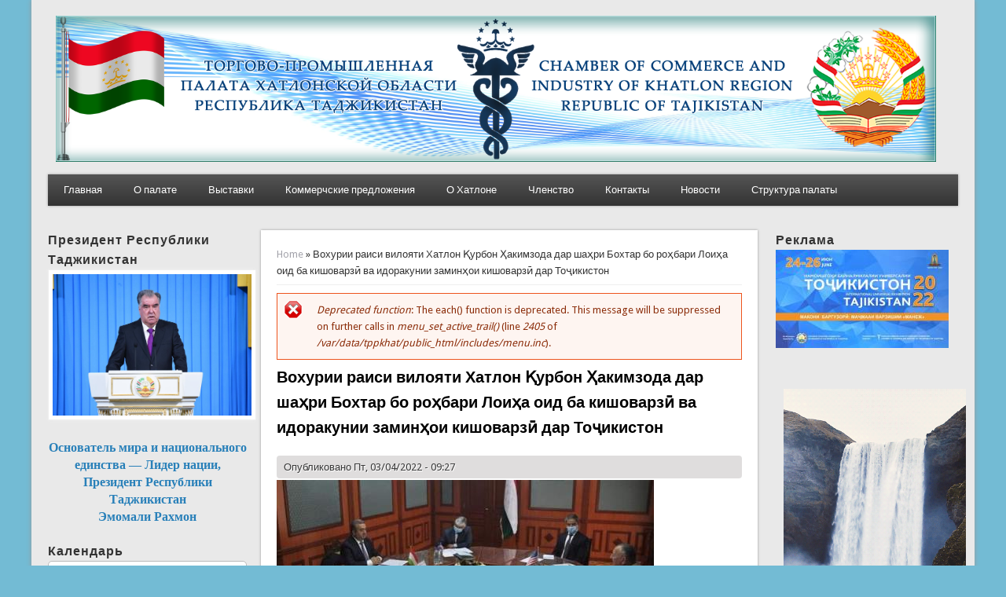

--- FILE ---
content_type: text/html; charset=utf-8
request_url: http://tppkhatlon.tj/node/472
body_size: 29388
content:
<!DOCTYPE html>
<head>
<meta http-equiv="X-UA-Compatible" content="IE=Edge" />
<meta charset="utf-8" />
<meta name="Generator" content="Drupal 7 (http://drupal.org)" />
<link rel="canonical" href="/node/472" />
<link rel="shortlink" href="/node/472" />
<meta name="viewport" content="width=device-width" />
<title>Вохурии раиси вилояти Хатлон Қурбон Ҳакимзода дар шаҳри Бохтар бо роҳбари Лоиҳа оид ба кишоварзӣ ва идоракунии заминҳои кишоварзӣ дар Тоҷикистон | tppkhatlon.tj</title>
<style type="text/css" media="all">
@import url("http://tppkhatlon.tj/modules/system/system.base.css?pgfvg5");
@import url("http://tppkhatlon.tj/modules/system/system.menus.css?pgfvg5");
@import url("http://tppkhatlon.tj/modules/system/system.messages.css?pgfvg5");
@import url("http://tppkhatlon.tj/modules/system/system.theme.css?pgfvg5");
</style>
<style type="text/css" media="screen">
@import url("http://tppkhatlon.tj/sites/all/modules/views_slideshow/views_slideshow.css?pgfvg5");
</style>
<style type="text/css" media="all">
@import url("http://tppkhatlon.tj/modules/comment/comment.css?pgfvg5");
@import url("http://tppkhatlon.tj/modules/field/theme/field.css?pgfvg5");
@import url("http://tppkhatlon.tj/modules/node/node.css?pgfvg5");
@import url("http://tppkhatlon.tj/modules/search/search.css?pgfvg5");
@import url("http://tppkhatlon.tj/modules/user/user.css?pgfvg5");
@import url("http://tppkhatlon.tj/sites/all/modules/views/css/views.css?pgfvg5");
@import url("http://tppkhatlon.tj/sites/all/modules/ckeditor/css/ckeditor.css?pgfvg5");
</style>
<style type="text/css" media="all">
@import url("http://tppkhatlon.tj/sites/all/modules/ctools/css/ctools.css?pgfvg5");
@import url("http://tppkhatlon.tj/sites/all/modules/russian_beauty_calendar/themes/round/calendar.css?pgfvg5");
@import url("http://tppkhatlon.tj/sites/all/modules/views_slideshow/contrib/views_slideshow_cycle/views_slideshow_cycle.css?pgfvg5");
</style>
<style type="text/css" media="all">
@import url("http://tppkhatlon.tj/sites/all/themes/professional_theme/style.css?pgfvg5");
</style>
<script type="text/javascript" src="http://tppkhatlon.tj/misc/jquery.js?v=1.4.4"></script>
<script type="text/javascript" src="http://tppkhatlon.tj/misc/jquery.once.js?v=1.2"></script>
<script type="text/javascript" src="http://tppkhatlon.tj/misc/drupal.js?pgfvg5"></script>
<script type="text/javascript" src="http://tppkhatlon.tj/sites/all/modules/views_slideshow/js/views_slideshow.js?v=1.0"></script>
<script type="text/javascript" src="http://tppkhatlon.tj/sites/all/modules/admin_menu/admin_devel/admin_devel.js?pgfvg5"></script>
<script type="text/javascript" src="http://tppkhatlon.tj/sites/all/modules/russian_beauty_calendar/themes/round/script.js?pgfvg5"></script>
<script type="text/javascript" src="http://tppkhatlon.tj/sites/all/libraries/jquery.cycle/jquery.cycle.all.min.js?pgfvg5"></script>
<script type="text/javascript" src="http://tppkhatlon.tj/sites/all/modules/views_slideshow/contrib/views_slideshow_cycle/js/views_slideshow_cycle.js?pgfvg5"></script>
<script type="text/javascript" src="http://tppkhatlon.tj/sites/all/themes/professional_theme/js/custom.js?pgfvg5"></script>
<script type="text/javascript">
<!--//--><![CDATA[//><!--
jQuery.extend(Drupal.settings, {"basePath":"\/","pathPrefix":"","ajaxPageState":{"theme":"professional_theme","theme_token":"a27Tk2KSk92lU0DqCxgxT46ja_6MoupS1oybu5jGL08","js":{"misc\/jquery.js":1,"misc\/jquery.once.js":1,"misc\/drupal.js":1,"sites\/all\/modules\/views_slideshow\/js\/views_slideshow.js":1,"sites\/all\/modules\/admin_menu\/admin_devel\/admin_devel.js":1,"sites\/all\/modules\/russian_beauty_calendar\/themes\/round\/script.js":1,"sites\/all\/libraries\/jquery.cycle\/jquery.cycle.all.min.js":1,"sites\/all\/modules\/views_slideshow\/contrib\/views_slideshow_cycle\/js\/views_slideshow_cycle.js":1,"sites\/all\/themes\/professional_theme\/js\/custom.js":1},"css":{"modules\/system\/system.base.css":1,"modules\/system\/system.menus.css":1,"modules\/system\/system.messages.css":1,"modules\/system\/system.theme.css":1,"sites\/all\/modules\/views_slideshow\/views_slideshow.css":1,"modules\/comment\/comment.css":1,"modules\/field\/theme\/field.css":1,"modules\/node\/node.css":1,"modules\/search\/search.css":1,"modules\/user\/user.css":1,"sites\/all\/modules\/views\/css\/views.css":1,"sites\/all\/modules\/ckeditor\/css\/ckeditor.css":1,"sites\/all\/modules\/ctools\/css\/ctools.css":1,"sites\/all\/modules\/russian_beauty_calendar\/themes\/round\/calendar.css":1,"sites\/all\/modules\/views_slideshow\/contrib\/views_slideshow_cycle\/views_slideshow_cycle.css":1,"sites\/all\/themes\/professional_theme\/style.css":1}},"viewsSlideshow":{"reklama-block":{"methods":{"goToSlide":["viewsSlideshowPager","viewsSlideshowSlideCounter","viewsSlideshowCycle"],"nextSlide":["viewsSlideshowPager","viewsSlideshowSlideCounter","viewsSlideshowCycle"],"pause":["viewsSlideshowControls","viewsSlideshowCycle"],"play":["viewsSlideshowControls","viewsSlideshowCycle"],"previousSlide":["viewsSlideshowPager","viewsSlideshowSlideCounter","viewsSlideshowCycle"],"transitionBegin":["viewsSlideshowPager","viewsSlideshowSlideCounter"],"transitionEnd":[]},"paused":0}},"viewsSlideshowCycle":{"#views_slideshow_cycle_main_reklama-block":{"num_divs":3,"id_prefix":"#views_slideshow_cycle_main_","div_prefix":"#views_slideshow_cycle_div_","vss_id":"reklama-block","effect":"fade","transition_advanced":0,"timeout":5000,"speed":700,"delay":0,"sync":1,"random":0,"pause":1,"pause_on_click":0,"action_advanced":0,"start_paused":0,"remember_slide":0,"remember_slide_days":1,"pause_in_middle":0,"pause_when_hidden":0,"pause_when_hidden_type":"full","amount_allowed_visible":"","nowrap":0,"fixed_height":1,"items_per_slide":1,"wait_for_image_load":1,"wait_for_image_load_timeout":3000,"cleartype":true,"cleartypenobg":false,"advanced_options":"{}"}}});
//--><!]]>
</script>
<!--[if lt IE 9]><script src="//html5shiv.googlecode.com/svn/trunk/html5.js"></script><![endif]-->
</head>
<body class="html not-front not-logged-in two-sidebars page-node page-node- page-node-472 node-type-article">
    
<div id="wrapper">
  <header id="header" role="banner">
    <div id="logo"><a href="/" title="Home"><img src="http://tppkhatlon.tj/sites/all/themes/professional_theme/logo.png"/></a></div>            <div class="clear"></div>
          <nav id="main-menu"  role="navigation">
        <a class="nav-toggle" href="#">Navigation</a>
        <div class="menu-navigation-container">
          <ul class="menu"><li class="first leaf"><a href="/" title="">Главная</a></li>
<li class="expanded"><a href="/history_of_chamber" title="">О палате</a><ul class="menu"><li class="first expanded"><a href="/generalni_direktor_tpp" title="">Руководство</a><ul class="menu"><li class="first leaf"><a href="/generalni_direktor_tpp">Генеральный директор ТПП Хатлонской области РТ</a></li>
<li class="leaf"><a href="/node/22">Председатель ТПП Республики Таджикистан</a></li>
<li class="last leaf"><a href="/node/23">Заместитель председателя ТПП РТ</a></li>
</ul></li>
<li class="leaf"><a href="/history_of_chamber" title="История палаты">История палаты</a></li>
<li class="leaf"><a href="/taxonomy/term/2" title="Совет палаты">Совет палаты</a></li>
<li class="leaf"><a href="/taxonomy/term/4" title="Устав ТПП РТ">Устав ТПП РТ</a></li>
<li class="leaf"><a href="/taxonomy/term/5" title="Региональные палаты">Региональные палаты</a></li>
<li class="last leaf"><a href="/taxonomy/term/6" title="Программа деятельности ТПП РТ">Программа деятельности ТПП РТ</a></li>
</ul></li>
<li class="expanded"><a href="http://tppkhatlon.tj/node/12" title="">Выставки</a><ul class="menu"><li class="first leaf"><a href="/node/12">Календарь выставок на территории PT</a></li>
<li class="last leaf"><a href="/node/13">Выставки за рубежом</a></li>
</ul></li>
<li class="expanded"><a href="/node/14" title="">Коммерчские предложения</a><ul class="menu"><li class="first leaf"><a href="/node/15">Коммерчские предложения Местные</a></li>
<li class="last leaf"><a href="/node/16">Коммерчские предложения Зарубежные</a></li>
</ul></li>
<li class="leaf"><a href="/node/20">О Хатлоне</a></li>
<li class="expanded"><a href="/chleni_tpp" title="">Членство</a><ul class="menu"><li class="first leaf"><a href="/chleni_tpp">Членство</a></li>
<li class="last leaf"><a href="/kak_stat_chlenom_tpp">Как стать членом ТПП</a></li>
</ul></li>
<li class="leaf"><a href="/node/21">Контакты</a></li>
<li class="leaf"><a href="/news" title="Новости">Новости</a></li>
<li class="last leaf"><a href="/taxonomy/term/3" title="Структура палаты">Структура палаты</a></li>
</ul>        </div>
        <div class="clear"></div>
      </nav>
    <!-- end main-menu -->
  </header>

  <div id="container">
    

   
    <div class="content-sidebar-wrap">

    <div id="content">
      <div id="breadcrumbs"><h2 class="element-invisible">You are here</h2><nav class="breadcrumb"><a href="/">Home</a> » Вохурии раиси вилояти Хатлон Қурбон Ҳакимзода дар шаҳри Бохтар бо роҳбари Лоиҳа оид ба кишоварзӣ ва идоракунии заминҳои кишоварзӣ дар Тоҷикистон</nav></div>      <section id="post-content" role="main">
        <div class="messages error">
<h2 class="element-invisible">Error message</h2>
<em class="placeholder">Deprecated function</em>: The each() function is deprecated. This message will be suppressed on further calls in <em class="placeholder">menu_set_active_trail()</em> (line <em class="placeholder">2405</em> of <em class="placeholder">/var/data/tppkhat/public_html/includes/menu.inc</em>).</div>
                        <h1 class="page-title">Вохурии раиси вилояти Хатлон Қурбон Ҳакимзода дар шаҳри Бохтар бо роҳбари Лоиҳа оид ба кишоварзӣ ва идоракунии заминҳои кишоварзӣ дар Тоҷикистон</h1>                                        <div class="region region-content">
  <div id="block-system-main" class="block block-system">

      
  <div class="content">
      <article id="node-472" class="node node-article node-promoted node-full clearfix" about="/node/472" typeof="sioc:Item foaf:Document">
                      <span property="dc:title" content="Вохурии раиси вилояти Хатлон Қурбон Ҳакимзода дар шаҳри Бохтар бо роҳбари Лоиҳа оид ба кишоварзӣ ва идоракунии заминҳои кишоварзӣ дар Тоҷикистон" class="rdf-meta element-hidden"></span><span property="sioc:num_replies" content="0" datatype="xsd:integer" class="rdf-meta element-hidden"></span>  
              <span class="submitted"><span property="dc:date dc:created" content="2022-03-04T09:27:04+05:00" datatype="xsd:dateTime" rel="sioc:has_creator">Опубликовано Пт, 03/04/2022 - 09:27</span></span>
      
    
  <div class="content node-article">
    <div class="field field-name-field-image field-type-image field-label-hidden"><div class="field-items"><div class="field-item even" rel="og:image rdfs:seeAlso" resource="http://tppkhatlon.tj/sites/default/files/styles/large/public/field/image/275058021_491498209357155_3346989310515391638_n.jpg?itok=sCP2hSPQ"><img typeof="foaf:Image" src="http://tppkhatlon.tj/sites/default/files/styles/large/public/field/image/275058021_491498209357155_3346989310515391638_n.jpg?itok=sCP2hSPQ" width="480" height="246" alt="" /></div></div></div><div class="field field-name-body field-type-text-with-summary field-label-hidden"><div class="field-items"><div class="field-item even" property="content:encoded"><p>Рӯзи 2 март, раиси вилояти Хатлон Қурбон Ҳакимзода дар шаҳри Бохтар бо роҳбари Лоиҳа оид ба кишоварзӣ ва идоракунии заминҳои кишоварзӣ дар Тоҷикистон ҷаноби Морабито Висент дидору мулоқот анҷом доданд.</p>
<p>Баррасии ҷузъиёти лоиҳаи нави ЮСАИД оид ба масъалаҳои рушди соҳаи кишоварзӣ ва боғу токпарварӣ мавзӯи меҳварии мулоқоти мазкур буд.</p>
<p>Раиси вилоят Қурбон Ҳакимзода ташрифи меҳмононро ба маркази маъмурии вилояти Хатлон – шаҳри Бохтар хайрамақдам гуфта, қайд карданд, ки фасли пурфайзи баҳор мавсими оғози корҳои саҳроӣ барои деҳқонону кишоварзон мебошад. Аз ин лиҳоз, боварии комил дорем, ки “Лоиҳа оид ба кишоварзӣ ва идоракунии заминҳои кишоварзӣ дар Тоҷикистон” барои рушди устувори соҳаи кишоварзӣ ва таъмини амнияти озуқавории мамлакат мусоидат хоҳад кард.</p>
<p>Маврид ба зикри хос аст, ки вилояти Хатдон яке аз вилоятҳои калонтарини ҷумҳурӣ маҳсуб ёфта, 70 фисади аҳолии он дар самти кишоварзӣ фаъолият менамоянд. Ҳамзамон раиси вилоят иброз доштанд, ки ҷиҳати иҷрои дастуру супоришҳои Асосгузори сулҳу ваҳдати миллӣ - Пешвои миллат, Президенти мамлакат муҳтарам Эмомалӣ Раҳмон оид ба ҷалби сармояи хориҷӣ, махсусан сармояи мустақим, ки дар Паёми навбатии худ қайд карданд, имрӯз Мақомоти иҷроияи ҳокимияти давлатии вилояти Хатлон ҳамкориҳои судмандро бо шарикони рушд ва бахши хусусӣ ҷиҳати ҷалби сармоя, ворид намудани технологияҳои муосир, таъсиси ҷойҳои нави корӣ ва рушди устувори минбаъдаи иҷтимоию иқтисодии минтақа ба роҳ мондааст.</p>
<p>Ҷаноби Моробито Висент аз истиқболи роҳбарияти вилоят изҳори қаноатмандӣ намуда, зикр намуд, ки мақсади асосии лоиҳа баланд бардоштани ҳосилнокии соҳаи кишоварзӣ ва рушд бахшидани корҳои деҳқонӣ мебошад.</p>
<p>- Инчунин, мо аллакай бо роҳбарони хоҷагиҳои фермерӣ гуфтушунид анҷом дода, барои боз ҳам тақвият додани соҳа нақшаҳо тартиб додем, - афзуд М. Висент. - Дар оянда бо доираи васеи хоҷагидорону деҳқонон семинарҳои омӯзишӣ зиёд гузаронида мешавад.</p>
<p>Раиси вилоят Қурбон Ҳакимзода бо пешниҳоди якчанд таклифи судманд ҷиҳати татбиқи самарабахши лоиҳа, изҳор доштанд, ки Мақомоти иҷроияи ҳокимияти давлатии вилояти Хатлон барои густариши ҳамкориҳо дар ин самт алоқаманд мебошад.</p>
</div></div></div>  </div>

      <footer>
          </footer>
  
    </article> <!-- /.node -->
  </div>
  
</div> <!-- /.block -->
</div>
 <!-- /.region -->
      </section> <!-- /#main -->
    </div>

          <aside id="sidebar-first" role="complementary">
        <div class="region region-sidebar-first">
  <div id="block-block-1" class="block block-block">

        <h2 >Президент Республики Таджикистан</h2>
    
  <div class="content">
    <p><a href="http://prezident.tj/ru/taxonomy/term/5/97" target="_blank"><img alt="50877057537_80106e5487_o.jpg" src="/sites/default/files/50877057537_80106e5487_o.jpg" style="height:180px; width:270px" /></a></p>
<p class="rtecenter"><span style="color:#2980b9"><strong><span style="font-size:16px"><span style="font-family:Times New Roman,Times,serif">Основатель мира и национального единства — Лидер нации,<br />
Президент Республики Таджикистан<br />
Эмомали Рахмон</span></span></strong></span></p>
  </div>
  
</div> <!-- /.block -->
<div id="block-russian-beauty-calendar-calendar" class="block block-russian-beauty-calendar">

        <h2 >Календарь</h2>
    
  <div class="content">
    <div id="calendar-body">
<div class="block-calendar">
  <div class="calendar-container">
    <div class="rbc_daynames">
      <div class="rbc_day"><div class="rbc_value">Пн</div></div>
      <div class="rbc_day"><div class="rbc_value">Вт</div></div>
      <div class="rbc_day"><div class="rbc_value">Ср</div></div>
      <div class="rbc_day"><div class="rbc_value">Чт</div></div>
      <div class="rbc_day"><div class="rbc_value">Пт</div></div>
      <div class="rbc_weekend"><div class="rbc_value">Сб</div></div>
      <div class="rbc_weekend rbc_last"><div class="rbc_value">Вс</div></div>
    </div>
    
<div class="rbc_week">

  <div class="rbc_day blank">
    <div class="rbc_value"></div>
  </div>

  <div class="rbc_day blank">
    <div class="rbc_value"></div>
  </div>

  <div class="rbc_day blank">
    <div class="rbc_value"></div>
  </div>

  <div class="rbc_day">
    <div class="rbc_value">1</div>
  </div>

  <div class="rbc_day">
    <div class="rbc_value">2</div>
  </div>

  <div class="rbc_weekend">
    <div class="rbc_value">3</div>
  </div>

  <div class="rbc_weekend rbc_last">
    <div class="rbc_value">4</div>
  </div>
</div>

<div class="rbc_week">

  <div class="rbc_day">
    <div class="rbc_value">5</div>
  </div>

  <div class="rbc_day">
    <div class="rbc_value">6</div>
  </div>

  <div class="rbc_day">
    <div class="rbc_value">7</div>
  </div>

  <div class="rbc_day">
    <div class="rbc_value">8</div>
  </div>

  <div class="rbc_day">
    <div class="rbc_value">9</div>
  </div>

  <div class="rbc_weekend">
    <div class="rbc_value">10</div>
  </div>

  <div class="rbc_weekend rbc_last">
    <div class="rbc_value">11</div>
  </div>
</div>

<div class="rbc_week">

  <div class="rbc_day">
    <div class="rbc_value">12</div>
  </div>

  <div class="rbc_day">
    <div class="rbc_value">13</div>
  </div>

  <div class="rbc_day">
    <div class="rbc_value">14</div>
  </div>

  <div class="rbc_day">
    <div class="rbc_value">15</div>
  </div>

  <div class="rbc_day">
    <div class="rbc_value">16</div>
  </div>

  <div class="rbc_weekend">
    <div class="rbc_value">17</div>
  </div>

  <div class="rbc_weekend rbc_last rbc_today">
    <div class="rbc_value">18</div>
  </div>
</div>

<div class="rbc_week">

  <div class="rbc_day">
    <div class="rbc_value">19</div>
  </div>

  <div class="rbc_day">
    <div class="rbc_value">20</div>
  </div>

  <div class="rbc_day">
    <div class="rbc_value">21</div>
  </div>

  <div class="rbc_day">
    <div class="rbc_value">22</div>
  </div>

  <div class="rbc_day">
    <div class="rbc_value">23</div>
  </div>

  <div class="rbc_weekend">
    <div class="rbc_value">24</div>
  </div>

  <div class="rbc_weekend rbc_last">
    <div class="rbc_value">25</div>
  </div>
</div>

<div class="rbc_week">

  <div class="rbc_day">
    <div class="rbc_value">26</div>
  </div>

  <div class="rbc_day">
    <div class="rbc_value">27</div>
  </div>

  <div class="rbc_day">
    <div class="rbc_value">28</div>
  </div>

  <div class="rbc_day">
    <div class="rbc_value">29</div>
  </div>

  <div class="rbc_day">
    <div class="rbc_value">30</div>
  </div>

  <div class="rbc_weekend">
    <div class="rbc_value">31</div>
  </div>

  <div class="rbc_weekend rbc_last blank">
    <div class="rbc_value"></div>
  </div>
</div>
    <div class="rbc_month">
      <a href="javascript:calendar_go('prev');" rel="1764529200">
        <div class="calendar-prev">&nbsp;</div>
      </a>
      <div class="month-title">Январь 2026</div>
      <a href="javascript:calendar_go('next');" rel="1769886000">
        <div class="calendar-next">&nbsp;</div>
      </a>
    </div>
  </div>
</div>
</div>  </div>
  
</div> <!-- /.block -->
</div>
 <!-- /.region -->
      </aside>  <!-- /#sidebar-first -->
    
    </div>

          <aside id="sidebar-second" role="complementary">
        <div class="region region-sidebar-second">
  <div id="block-views-reklama-block" class="block block-views">

        <h2 >Реклама</h2>
    
  <div class="content">
    <div class="view view-reklama view-id-reklama view-display-id-block view-dom-id-92e2aadc29c5cb731ce96e98c6e3395a">
        
  
  
      <div class="view-content">
      
  <div class="skin-default">
    
    <div id="views_slideshow_cycle_main_reklama-block" class="views_slideshow_cycle_main views_slideshow_main"><div id="views_slideshow_cycle_teaser_section_reklama-block" class="views-slideshow-cycle-main-frame views_slideshow_cycle_teaser_section">
  <div id="views_slideshow_cycle_div_reklama-block_0" class="views-slideshow-cycle-main-frame-row views_slideshow_cycle_slide views_slideshow_slide views-row-1 views-row-odd">
  <div class="views-slideshow-cycle-main-frame-row-item views-row views-row-0 views-row-odd views-row-first">
    
  <div class="views-field views-field-field-reklam-slide">        <div class="field-content"><img typeof="foaf:Image" src="http://tppkhatlon.tj/sites/default/files/styles/medium/public/TPP-banner-800x455.jpg?itok=IzG0x9fj" width="220" height="125" alt="" /></div>  </div></div>
</div>
<div id="views_slideshow_cycle_div_reklama-block_1" class="views-slideshow-cycle-main-frame-row views_slideshow_cycle_slide views_slideshow_slide views-row-2 views_slideshow_cycle_hidden views-row-even">
  <div class="views-slideshow-cycle-main-frame-row-item views-row views-row-1 views-row-even">
    
  <div class="views-field views-field-field-reklam-slide">        <div class="field-content"><img typeof="foaf:Image" src="http://tppkhatlon.tj/sites/default/files/styles/medium/public/DSCN7022-1-1.jpg?itok=gNPNs6_3" width="220" height="146" alt="" /></div>  </div></div>
</div>
<div id="views_slideshow_cycle_div_reklama-block_2" class="views-slideshow-cycle-main-frame-row views_slideshow_cycle_slide views_slideshow_slide views-row-3 views_slideshow_cycle_hidden views-row-odd">
  <div class="views-slideshow-cycle-main-frame-row-item views-row views-row-2 views-row-odd views-row-last">
    
  <div class="views-field views-field-field-reklam-slide">        <div class="field-content"><img typeof="foaf:Image" src="http://tppkhatlon.tj/sites/default/files/styles/medium/public/Scan0018.JPG?itok=fNf1TV4D" width="220" height="121" alt="" /></div>  </div></div>
</div>
</div>
</div>
      </div>
    </div>
  
  
  
  
  
  
</div>  </div>
  
</div> <!-- /.block -->
<div id="block-block-7" class="block block-block">

      
  <div class="content">
    <h3 style="color:Red"><img alt="3AYM.gif" src="/sites/default/files/3AYM.gif" style="height:350px; margin-left:5px; padding:5px; width:275px" /></h3>
<p class="rtecenter"><span style="color:#3498db"><strong><span style="font-size:18px"><span style="font-family:Times New Roman,Times,serif">Международное десятилетие</span></span></strong></span></p>
<p class="rtecenter"><span style="color:#3498db"><strong><span style="font-size:18px"><span style="font-family:Times New Roman,Times,serif">   «Вода для устойчивого развития»,</span></span></strong></span></p>
<p class="rtecenter"><span style="color:#3498db"><strong><span style="font-size:18px"><span style="font-family:Times New Roman,Times,serif">       в 2018-2028 годах</span></span></strong></span></p>
  </div>
  
</div> <!-- /.block -->
</div>
 <!-- /.region -->
      </aside>  <!-- /#sidebar-first -->
    
  <div class="clear"></div>

    </div>



  <div id="footer">
          <div id="footer-area" class="clearfix">
                <div class="column"><div class="region region-footer-first">
  <div id="block-block-3" class="block block-block">

        <h2 >Официальные сайты</h2>
    
  <div class="content">
    <h2><span style="font-size:16px"><span style="font-family:Times New Roman,Times,serif"><strong><a href="http://president.tj/taxonomy/term/5/68" target="_blank">ПРЕЗИДЕНТИ ҶУМ</a></strong></span></span><a href="http://president.tj/taxonomy/term/5/68" target="_blank"><span style="font-size:16px"><span style="font-family:Times New Roman,Times,serif"><strong>ҲУРИИ ТО</strong><strong>Ҷ</strong><strong>ИКИСТОН</strong></span></span></a></h2>
<p><span style="font-size:16px"><span style="font-family:Times New Roman,Times,serif"><a href="http://khatlon.tj/" target="_blank"><strong>МИҲД ВИЛОЯТИ ХАТЛОН</strong></a></span></span></p>
<p><span style="font-size:16px"><span style="font-family:Times New Roman,Times,serif"><a href="http://parlament.tj/" target="_blank"><strong>МАҶЛИСИ ОЛИИ ҶУМҲУРИИ ТОҶИКИСТОН </strong></a></span></span></p>
<p><span style="font-size:16px"><span style="font-family:Times New Roman,Times,serif"><a href="http://khovar.tj/" target="_blank"><strong>АГЕНТИИ МИЛЛИИ ИТТИЛООТИИ ТОҶИКИСТОН  «ХОВАР»</strong></a></span></span></p>
<p><span style="font-size:16px"><span style="font-family:Times New Roman,Times,serif"><strong><a href="http://tpp.tj" target="_blank">ТОРГОВО_ПРОМЫШЛЕННАЯ ПАЛАТА РЕСПУБЛИКИ ТАДЖИКИСТАНА</a></strong></span></span></p>
<p> </p>
  </div>
  
</div> <!-- /.block -->
</div>
 <!-- /.region -->
</div>
                        <div class="column"><div class="region region-footer-second">
  <div id="block-block-4" class="block block-block">

        <h2 >мы в соц сетях</h2>
    
  <div class="content">
    <h1><img alt="skype.png" src="/sites/default/files/skype.png" style="height:62px; width:62px" /> <img alt="facebook.png" src="/sites/default/files/facebook.png" style="height:62px; width:62px" /> <img alt="vk.png" src="/sites/default/files/vk.png" style="height:62px; width:62px" /> <img alt="twitter.png" src="/sites/default/files/twitter.png" style="height:62px; width:62px" /> </h1>
<p><img alt="youtube.png" src="/sites/default/files/youtube.png" style="height:62px; width:62px" /> <img alt="ok.png" src="/sites/default/files/ok.png" style="height:62px; width:62px" /></p>
<p> </p>
  </div>
  
</div> <!-- /.block -->
</div>
 <!-- /.region -->
</div>
                        <div class="column"><div class="region region-footer-third">
  <div id="block-block-5" class="block block-block">

        <h2 >Адрес:</h2>
    
  <div class="content">
    <p><strong><span style="font-size:18px"><span style="font-family:Times New Roman,Times,serif"> </span></span></strong><span style="font-size:22px"><span style="font-family:&quot;Times New Roman&quot;,&quot;serif&quot;"><span style="color:black">735140,Республика Таджикистан, г.Бохтар, ул.Айни 63<sup>&lt;а&gt;</sup>, тел/факс: (3222) 2-33-14                                         E-mail: <strong><a href="http://www.tppkhatlon.tj/">www.tppkhatlon.tj</a></strong></span><span style="color:blue">;</span></span></span><span style="font-size:10.0pt"><span style="font-family:&quot;Times New Roman&quot;,&quot;serif&quot;"><span style="color:black"><span style="font-size:22px"> <strong> </strong><a href="mailto:tpp.khatlon@mail.ru">tpp.khatlon@mail.ru</a></span> </span></span></span></p>
  </div>
  
</div> <!-- /.block -->
</div>
 <!-- /.region -->
</div>
              </div>
    
    <div id="copyright">
    <!--Remove  -->
                <p class="copyright">Copyright &copy; 2026, </p>
     	        <!--Remove Theme Credit by Setting -->
          <p class="credits"> Created by  <a href="http://www.mathema.tj">MATHEMA</a></p>
        <div class="clear"></div>
    </div>
  </div>
</div>
  </body>
</html>


--- FILE ---
content_type: text/css
request_url: http://tppkhatlon.tj/sites/all/modules/russian_beauty_calendar/themes/round/calendar.css?pgfvg5
body_size: 5037
content:
/* calendar styles */
#calendar-body {
  position: relative;
  width: 100%;
}
.block-calendar {
  min-height: 40px;
  width: 100%;
}
.block-calendar a {
  text-decoration: none;
}
.calendar-container {
  background-color: #fff;
  border: 1px solid #bbb;
  border-radius: 5px;
  font-family: Calibri,Tahoma,Arial,sans;
  margin: 0;
  padding-bottom: 5px;
}
.rbc_week,
.rbc_daynames {
  font-size: 12px;
  height: 28px;
  margin: 0;
  overflow: hidden;
  padding: 1% 0 0;
  white-space: nowrap;
  width: 100%;
}
.calendar-container .rbc_weekend,
.calendar-container .rbc_day {
  display: inline;
  float: left;
  height: 26px;
  overflow: visible;
  text-align: center;
  width: 14%;
}
.calendar-container .rbc_weekend {
  color: #79c;
  width: 15%;
}
.rbc_week .rbc_value {
  border: 1px solid #eee;
  border-radius: 22px;
  height: 19px;
  margin: auto;
  padding-top: 4px;
  text-align: center;
  width: 23px;
}
.blank .rbc_value {
  background-color: #f6f6f6;
  border-color: #f4f4f4;
}
.rbc_week a .rbc_value {
  background-color: #48f;
  border-color: #37e;
  color: #fff;
}
.rbc_week a:hover .rbc_value {
  background-color: #59f;
  border-color: #48f;
  color: #fff;
}
.rbc_week .rbc_today .rbc_value {
  border: 2px solid #48f;
  color: #48f;
  font-weight: bold;
  height: 17px;
  width: 21px;
}
.rbc_daynames {
  background: url("bg.png") repeat-x 0 32px;
  border-bottom: 1px solid #e0e0e0;
  height: 18px;
  margin-bottom: 6px;
  padding: 38px 0 0;
}

.rbc_month {
  border-bottom: 1px solid #e0e0e0;
  height: 27px;
  padding-top: 5px;
  position: absolute;
  text-align: center;
  text-transform: uppercase;
  top: 0;
  width: 100%;
}
.rbc_month .month-title {
  padding-top: 2px;
}
.rbc_month .calendar-prev,
.rbc_month .calendar-next {
  border: none;
  height: 20px;
  margin: 0;
  padding: 0;
  position: absolute;
  width: 20px;
}
.rbc_month .calendar-prev {
  left: 6px;
  top: 6px;
}
.rbc_month .calendar-next {
  right: 6px;
  top: 6px;
}
.rbc_month a .calendar-prev {
  background: transparent url("arrows.png") no-repeat 0 0;
}
.rbc_month a .calendar-next {
  background: transparent url("arrows.png") no-repeat 0 -20px;
}
.rbc_month a:hover .calendar-prev {
  background: transparent url("arrows.png") no-repeat -20px 0;
}
.rbc_month a:hover .calendar-next {
  background: transparent url("arrows.png") no-repeat -20px -20px;
}

/* calendar loader styles */
.calendar_loader {
  height: 0px;
  left: 50%;
  position: absolute;
  top: 50%;
  width: 0px;
}
.calendar_loader div {
  background: url("ajax-loader.gif") no-repeat;
  height: 16px;
  margin-left: -10px;
  margin-top: -10px;
  width: 16px;
}

/* tooltip styles */
#tiptip_holder {
  display: none;
  left: 0;
  position: absolute;
  top: 0;
  z-index: 99999;
}
#tiptip_holder.tip_top {
  padding-bottom: 5px;
}
#tiptip_holder.tip_bottom {
  padding-top: 5px;
}
#tiptip_holder.tip_right {
  padding-left: 5px;
}
#tiptip_holder.tip_left {
  padding-right: 5px;
}
#tiptip_content {
  -moz-border-radius: 3px;
  -moz-box-shadow: 0 0 3px #48f;
  -webkit-border-radius: 3px;
  -webkit-box-shadow: 0 0 3px #48f;
  background-color: #fff;
  border: 1px solid rgba(0,0,0,0.25);
  border-radius: 3px;
  box-shadow: 0 0 3px #48f;
  color: #333;
  font-size: 11px;
  line-height: 1.3em;
  padding: 4px 8px;
}
#tiptip_arrow,
#tiptip_arrow_inner {
  border-color: transparent;
  border-style: solid;
  border-width: 6px;
  height: 0;
  position: absolute;
  width: 0;
}
#tiptip_holder.tip_top #tiptip_arrow {
  border-top-color: #fff;
  border-top-color: rgba(255,255,255,0.35);
}
#tiptip_holder.tip_bottom #tiptip_arrow {
  border-bottom-color: #fff;
  border-bottom-color: rgba(255,255,255,0.35);
}
#tiptip_holder.tip_right #tiptip_arrow {
  border-right-color: #fff;
  border-right-color: rgba(255,255,255,0.35);
}
#tiptip_holder.tip_left #tiptip_arrow {
  border-left-color: #fff;
  border-left-color: rgba(255,255,255,0.35);
}
#tiptip_holder.tip_top #tiptip_arrow_inner {
  border-top-color: #fff;
  margin-left: -6px;
  margin-top: -7px;
}
#tiptip_holder.tip_bottom #tiptip_arrow_inner {
  border-bottom-color: #fff;
  margin-left: -6px;
  margin-top: -5px;
}
#tiptip_holder.tip_right #tiptip_arrow_inner {
  border-right-color: #fff;
  margin-left: -5px;
  margin-top: -6px;
}
#tiptip_holder.tip_left #tiptip_arrow_inner {
  border-left-color: #fff;
  margin-left: -7px;
  margin-top: -6px;
}
#tiptip_content ul {
  font-size: 11px;
  list-style: none;
  margin: 0;
  padding: 5px 10px;
}
#tiptip_content a {
  text-decoration: underline;
}
#tiptip_content .tooltip_summary {
  padding: 0;
  text-align: right;
}

/* tooltip loader styles */
.tooltip_loader {
  height: 16px;
  padding: 8px 8px;
  width: 16px;
}
.tooltip_loader div {
  background: url("ajax-loader.gif") no-repeat;
  height: 16px;
  width: 16px;
}
